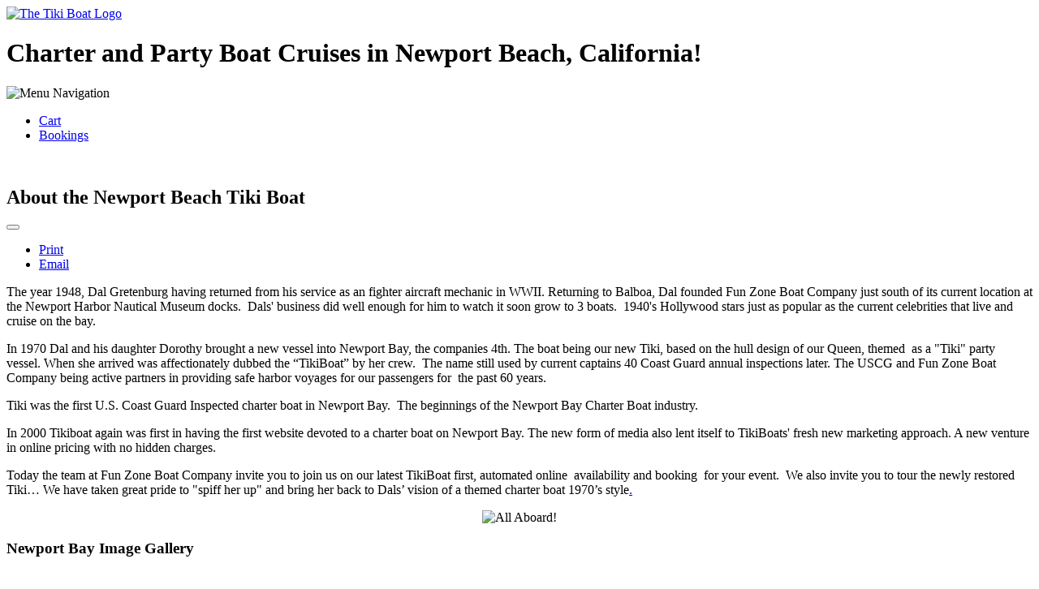

--- FILE ---
content_type: text/html; charset=utf-8
request_url: https://tikiboat.com/about-the-tiki-boat.html
body_size: 36220
content:
<!DOCTYPE html PUBLIC "-//W3C//DTD XHTML 1.0 Transitional//EN" "http://www.w3.org/TR/xhtml1/DTD/xhtml1-transitional.dtd">
<html xmlns="http://www.w3.org/1999/xhtml">
<head>
<link href="https://tikiboat.com/about-the-tiki-boat.html" rel="canonical" />

<base href="https://tikiboat.com/about-the-tiki-boat.html" />
	<meta http-equiv="content-type" content="text/html; charset=utf-8" />
	<meta name="keywords" content="Fun Zone Boat Company, Harbor Cruise, Newport Bay Charter, Newport Beach, Balboa California, sea lion watching, celebrity home cruise, booze cruise" />
	<meta name="author" content="Tikiboat Admin" />
	<meta name="robots" content="max-snippet:-1, max-image-preview:large, max-video-preview:-1" />
	<meta name="description" content="The Newport Beach Harbor Tiki Boat offers charter boat services and tours of Newport Bay.  Dinner and Party cruises too!  Call or Book ONLINE" />
	<title>About the Newport Beach Tiki Boat</title>
	<link href="https://tikiboat.com/ka" rel="shortlink" />
	<link href="/favicon.ico" rel="shortcut icon" type="image/vnd.microsoft.icon" />
	<link href="/plugins/system/jce/css/content.css?aa754b1f19c7df490be4b958cf085e7c" rel="stylesheet" type="text/css" />
	<link href="/plugins/system/rokbox/assets/styles/rokbox.css" rel="stylesheet" type="text/css" />
	<link href="/templates/fzbtemplate/css/body.css" rel="stylesheet" type="text/css" />
	<link href="/templates/fzbtemplate/css/cms.css" rel="stylesheet" type="text/css" />
	<link href="/templates/fzbtemplate/css/layout.css" rel="stylesheet" type="text/css" />
	<link href="/media/jui/css/bootstrap.min.css" rel="stylesheet" type="text/css" />
	<link href="/media/com_igallery/css/category.css" rel="stylesheet" type="text/css" />
	<link href="/media/com_igallery/css/lightbox.css" rel="stylesheet" type="text/css" />
	<script type="application/json" class="joomla-script-options new">{"csrf.token":"a853767ee083a17a69c0ff1a57340f23","system.paths":{"root":"","base":""}}</script>
	<script src="/media/jui/js/jquery.min.js?b6f3032193ae4c06bc9a16442c9b36a6" type="text/javascript"></script>
	<script src="/media/jui/js/jquery-noconflict.js?b6f3032193ae4c06bc9a16442c9b36a6" type="text/javascript"></script>
	<script src="/media/jui/js/jquery-migrate.min.js?b6f3032193ae4c06bc9a16442c9b36a6" type="text/javascript"></script>
	<script src="/media/system/js/caption.js?b6f3032193ae4c06bc9a16442c9b36a6" type="text/javascript"></script>
	<script src="/media/jui/js/bootstrap.min.js?b6f3032193ae4c06bc9a16442c9b36a6" type="text/javascript"></script>
	<script src="/media/system/js/core.js?b6f3032193ae4c06bc9a16442c9b36a6" type="text/javascript"></script>
	<script src="/media/system/js/mootools-core.js?b6f3032193ae4c06bc9a16442c9b36a6" type="text/javascript"></script>
	<script src="/media/system/js/mootools-more.js?b6f3032193ae4c06bc9a16442c9b36a6" type="text/javascript"></script>
	<script src="/plugins/system/rokbox/assets/js/rokbox.js" type="text/javascript"></script>
	<script src="/media/com_igallery/js/category_mt13.js" type="text/javascript"></script>
	<script type="text/javascript">
jQuery(window).on('load',  function() {
				new JCaption('img.caption');
			});if (typeof RokBoxSettings == 'undefined') RokBoxSettings = {pc: '100'};
//make arrays and classes for the category: TikiBoat Gallery (id= 1)
window.addEvent('load', function()
{
if( !!(document.id('main_images_wrapperM131') || document.id('main_images_wrapperM131') === 0 ) )
{

	var idArrayM131 = [13,7,12,1,9,4];
		
	var jsonImagesObjectM131 =
	{
		"general":
		[
			{"filename": "Newport_Beach_Harbor_Tiki_BoatTenders_opt-13.jpg", "url": "", "targetBlank": 1, "hits": 7195, "alt": "", "author": "Koa Tech Support", "ratingAverage": "0", "ratingCount": "0"},
			{"filename": "Newport_Harbot_Tiki_Boat_DJ_opt-7.jpg", "url": "", "targetBlank": 1, "hits": 7863, "alt": "", "author": "Koa Tech Support", "ratingAverage": "0", "ratingCount": "0"},
			{"filename": "Newport_Harbor_Tiki_Boat_Charter_Cruise_opt-12.jpg", "url": "", "targetBlank": 1, "hits": 8928, "alt": "", "author": "Koa Tech Support", "ratingAverage": "0", "ratingCount": "0"},
			{"filename": "Tiki_boat_bar-1.jpg", "url": "", "targetBlank": 1, "hits": 9778, "alt": "", "author": "Koa Tech Support", "ratingAverage": "0", "ratingCount": "0"},
			{"filename": "Newport_Harbor_Tiboat_bartender_Ian_opt-9.jpg", "url": "", "targetBlank": 1, "hits": 7981, "alt": "", "author": "Koa Tech Support", "ratingAverage": "0", "ratingCount": "0"},
			{"filename": "Newport_Harbor_charter_boat_cruise_sights_opt-4.jpg", "url": "", "targetBlank": 1, "hits": 8798, "alt": "", "author": "Koa Tech Support", "ratingAverage": "0", "ratingCount": "0"}
		],

		"thumbs":
		[
			{"filename": "1-100/Newport_Beach_Harbor_Tiki_BoatTenders_opt-13-124-124-80-c-rd-255-255-255.jpg", "width": 124, "height": 124},
			{"filename": "1-100/Newport_Harbot_Tiki_Boat_DJ_opt-7-124-124-80-c-rd-255-255-255.jpg", "width": 124, "height": 124},
			{"filename": "1-100/Newport_Harbor_Tiki_Boat_Charter_Cruise_opt-12-124-124-80-c-rd-255-255-255.jpg", "width": 124, "height": 124},
			{"filename": "1-100/Tiki_boat_bar-1-124-124-80-c-rd-255-255-255.jpg", "width": 124, "height": 83},
			{"filename": "1-100/Newport_Harbor_Tiboat_bartender_Ian_opt-9-124-124-80-c-rd-255-255-255.jpg", "width": 124, "height": 124},
			{"filename": "1-100/Newport_Harbor_charter_boat_cruise_sights_opt-4-124-124-80-c-rd-255-255-255.jpg", "width": 124, "height": 124}
		]
		,

		"lbox":
		[
			{"filename": "1-100/Newport_Beach_Harbor_Tiki_BoatTenders_opt-13-800-600-80-rd-255-255-255.jpg", "width": 600, "height": 476},
			{"filename": "1-100/Newport_Harbot_Tiki_Boat_DJ_opt-7-800-600-80-rd-255-255-255.jpg", "width": 600, "height": 398},
			{"filename": "1-100/Newport_Harbor_Tiki_Boat_Charter_Cruise_opt-12-800-600-80-rd-255-255-255.jpg", "width": 600, "height": 398},
			{"filename": "1-100/Tiki_boat_bar-1-800-600-80-rd-255-255-255.jpg", "width": 125, "height": 84},
			{"filename": "1-100/Newport_Harbor_Tiboat_bartender_Ian_opt-9-800-600-80-rd-255-255-255.jpg", "width": 600, "height": 398},
			{"filename": "1-100/Newport_Harbor_charter_boat_cruise_sights_opt-4-800-600-80-rd-255-255-255.jpg", "width": 600, "height": 398}
		],

		"lboxThumbs":
		[
			{"filename": "1-100/Newport_Beach_Harbor_Tiki_BoatTenders_opt-13-120-90-80-c-rd-255-255-255.jpg", "width": 120, "height": 90},
			{"filename": "1-100/Newport_Harbot_Tiki_Boat_DJ_opt-7-120-90-80-c-rd-255-255-255.jpg", "width": 120, "height": 90},
			{"filename": "1-100/Newport_Harbor_Tiki_Boat_Charter_Cruise_opt-12-120-90-80-c-rd-255-255-255.jpg", "width": 120, "height": 90},
			{"filename": "1-100/Tiki_boat_bar-1-120-90-80-c-rd-255-255-255.jpg", "width": 120, "height": 81},
			{"filename": "1-100/Newport_Harbor_Tiboat_bartender_Ian_opt-9-120-90-80-c-rd-255-255-255.jpg", "width": 120, "height": 90},
			{"filename": "1-100/Newport_Harbor_charter_boat_cruise_sights_opt-4-120-90-80-c-rd-255-255-255.jpg", "width": 120, "height": 90}
		]
		
	};

	var igalleryInt = new Class(igalleryClass);

	var igalleryMainM131 = new igalleryInt
	({
	    activeImage: 0,
		allowComments: 0,
		allowRating: 0,
		ratingsContainer: 'main_ratings_containerM131',
		catid: '1',
		calledFrom: 'module',
		collectImageViews: 1,
		desContainer: 'main_des_containerM131',
		desPostion: 'below',
		downArrow: 'main_thumb_down_arrow_wrapperM131',
		downloadType: 'none',
		downloadId: 'main_download_buttonM131',
		host: 'https://tikiboat.com/',
		hostRelative: '',
		fadeDuration: 50,
		facebookContainer: 'main_facebook_shareM131',
		facebookTempContainer: 'main_facebook_share_tempM131',
		facebookShare: 0,
		facebookCommentsContainer: 'main_fbcommentsM131',
		facebookCommentsNumPosts: 5,
		fbButtonType: 'share',
		fbLikeWidth: 85,
		facebookColor: 'light',
		facebookLegacy: 1,
		galleryWidth: 414,
        idArray: idArrayM131,
        imageSlideshowContainer: 'main_image_slideshow_wrapperM131',
        imageAuthorContainer: 'main_image_authorM131',
        imageHitsContainer: 'main_image_hitsM131',
		imageAssetPath: '/media/com_igallery/images/',
		imageAlignHoriz: 'center',
		imageAlignVert: 'center',
		jCommentsMain: 'main_jcomments_wrapperM131',
		jCommentsLbox: 'lbox_jcomments_wrapperM131',
		jsonImages: jsonImagesObjectM131,
		jsonImagesImageType: jsonImagesObjectM131.main,
		largeImage: 'main_large_imageM131',
		largestWidth: 76,
		largestHeight: 60,
		largeImageDivWidth: 86,
		largeImagePadding: 5,
		largeImageMargin: 0,
		lboxDark: 'lbox_darkM131',
		lboxWhite: 'lbox_whiteM131',
		lboxScalable: 0,
		lightboxWidth: 610,
		lightboxOn: 1,
		lightboxBackOpacity: 70,
		leftArrow: 'main_thumb_left_arrow_wrapperM131',
		magnify: 1,
		main: 1,
		mainWrapper: 'main_images_wrapperM131',
		numPics: 6,
		numberingOn: 0,
		numberingContainer: 'main_img_numberingM131',
		plusOneDiv: 'main_plus_one_divM131',
		preload: 1,
		prefix: 'main',
		pinterestButton: 0,
		pInterestContainer: 'main_pinterestM131',
		pInterestTempContainer: 'main_pinterest_tempM131',
		resizePath: '/images/igallery/resized/',
		resizePathAbsolute: 'https://tikiboat.com/images/igallery/resized/',
		refreshMode: 'javascript',
		reportImage: 0,
		reportContainer: 'main_reportM131',
		rightArrow: 'main_thumb_right_arrow_wrapperM131',
        showDescriptions: 0,
		showThumbArrows: 1,
		showLargeImage: 0,
		showThumbs: 1,
		showPlusOne: 0,
		showImageAuthor: 0,
		showImageHits: 0,
		showSlideshowControls: 0,
		slideshowPosition: 'below',
		showTags: 0,
		slideshowAutostart: 0,
		slideshowPause: 3000,
		slideshowForward: 'slideshow_forwardM131',
		slideshowPlay: 'slideshow_playM131',
		slideshowRewind: 'slideshow_rewindM131',
		tagsContainer: 'main_tags_containerM131',
		thumbContainer: 'main_thumb_containerM131',
		thumbPostion: 'below',
		thumbTable: 'main_thumb_tableM131',
		twitterButton: 0,
		twitterButtonDiv: 'main_twitter_buttonM131',
		uniqueid: 'M131',
		style: 'grey-border-shadow',
		upArrow: 'main_thumb_up_arrow_wrapperM131',
		ref: '368'
	});
	
	var igalleryLboxM131 = new igalleryInt
	({
	    activeImage: 0,
		allowComments: 0,
		allowRating: 0,
		ratingsContainer: 'lbox_ratings_containerM131',
		catid: '1',
		calledFrom: 'module',
		collectImageViews: 1,
		closeImage: 'closeImageM131',
		desContainer: 'lbox_des_containerM131',
		desPostion: 'below',
		downArrow: 'lbox_thumb_down_arrow_wrapperM131',
		downloadId: 'lbox_download_buttonM131',
		downloadType: 'none',
		host: 'https://tikiboat.com/',
		hostRelative: '',
		fadeDuration: 50,
		facebookShare: 0,
		facebookContainer: 'lbox_facebook_shareM131',
		facebookTempContainer: 'lbox_facebook_share_tempM131',
		facebookCommentsContainer: 'lbox_fbcommentsM131',
		facebookCommentsNumPosts: 5,
		fbButtonType: 'share',
		fbLikeWidth: 85,
		facebookLegacy: 1,
		facebookColor: 'light',
		idArray: idArrayM131,
		imageSlideshowContainer: 'lbox_image_slideshow_wrapperM131',
		imageAuthorContainer: 'lbox_image_authorM131',
        imageHitsContainer: 'lbox_image_hitsM131',
		imageAssetPath: '/media/com_igallery/images/',
		imageAlignHoriz: 'center',
		imageAlignVert: 'center',
		jsonImages: jsonImagesObjectM131,
		jsonImagesImageType: jsonImagesObjectM131.lbox,
		largeImage: 'lbox_large_imageM131',
		largestWidth: 600,
		largestHeight: 476,
		largeImageDivWidth: 610,
		largeImagePadding: 5,
		largeImageMargin: 0,
		lboxDark: 'lbox_darkM131',
		lboxWhite: 'lbox_whiteM131',
		lightboxBackOpacity: 70,
		lboxScalable: 0,
		lightboxWidth: 610,
		leftArrow: 'lbox_thumb_left_arrow_wrapperM131',
		lightboxOn: 1,
		mainWrapper: 'lbox_whiteM131',
		magnify: 1,
		main: 0,
		numPics: 6,
		numberingOn: 0,
		numberingContainer: 'lbox_img_numberingM131',
		plusOneDiv: 'lbox_plus_one_divM131',
		preload: 1,
		prefix: 'lbox',
		pinterestButton: 0,
		pInterestContainer: 'lbox_pinterestM131',
		pInterestTempContainer: 'lbox_pinterest_tempM131',
		resizePath: '/images/igallery/resized/',
		resizePathAbsolute: 'https://tikiboat.com/images/igallery/resized/',
		reportImage: 0,
		reportContainer: 'lbox_reportM131',
		rightArrow: 'lbox_thumb_right_arrow_wrapperM131',
		refreshMode: 'javascript',
		showDescriptions: 1,
		showThumbArrows: 1,
		showLargeImage: 1,
		showThumbs: 1,
		showTags: 0,
		showPlusOne: 0,
		showImageAuthor: 0,
		showImageHits: 0,
		showSlideshowControls: 0,
		slideshowPosition: 'below',
		slideshowAutostart: 0,
		slideshowForward: 'lbox_slideshow_forwardM131',
		slideshowPlay: 'lbox_slideshow_playM131',
		slideshowRewind: 'lbox_slideshow_rewindM131',
		slideshowPause: 3000,
		style: 'grey-border-shadow',
		tagsContainer: 'lbox_tags_containerM131',
		thumbContainer: 'lbox_thumb_containerM131',
		thumbPostion: 'below',
		thumbTable: 'lbox_thumb_tableM131',
		twitterButton: 0,
		twitterButtonDiv: 'lbox_twitter_buttonM131',
		uniqueid: 'M131',
		upArrow: 'lbox_thumb_up_arrow_wrapperM131'
	});

	igalleryMainM131.lboxGalleryObject = igalleryLboxM131;
	igalleryLboxM131.mainGalleryObject = igalleryMainM131;
	
}
});


	</script>

<link href='//fonts.googleapis.com/css?family=Share+Tech|Fenix|Open+Sans:400,300,600,700,800' rel='stylesheet' type='text/css'>
<link rel="shortcut icon" href="/images/favicon.ico" />
<style>
#usermenu li.item-172 {
	background:none;
}
</style>






</head>
<body>
<div id="body-bg">
  <div id="bg-top">
      <div id="top">
          <div id="logo">
              <a href="/index.php">
                  <img src="/templates/fzbtemplate/images/img-tikiboat-logo.jpg" width="363" height="63" alt="The Tiki Boat Logo" border="0" />
              </a>
              <div id="tagline">
                

<div class="custom"  >
	<h1>Charter and Party Boat Cruises in Newport Beach, California!</h1></div>

              </div> 
          </div>
          <div id="topmenu-container">
              <img src="/templates/fzbtemplate/images/bg-topmenu.jpg" id="topnavimg" width="388" height="114" alt="Menu Navigation" usemap="#MapTopMenu" border="0" />
              <map name="MapTopMenu">
  <area shape="rect" coords="5,5,83,109" href="/index.php">
  <area shape="rect" coords="92,2,187,112" href="/about-the-tiki-boat.html">
  <area shape="rect" coords="193,4,277,111" href="/newport-beach-charter-boat-rates-a-schedules.html">
  <area shape="rect" coords="284,2,391,109" href="/contact-tikiboat-in-newport-beach.html">
</map>            
              
              <div id="usermenu">
              	<ul class="nav menu mod-list">
<li class="item-116"><a href="/checkout.html" >Cart</a></li><li class="item-172"><a href="/bookingsummary.html?view=events" >Bookings</a></li></ul>

              </div>
              <div id="sharesite">
                

<div class="custom"  >
	<!-- AddThis Button BEGIN -->
<div class="addthis_toolbox addthis_default_style addthis_32x32_style">
<a class="addthis_button_preferred_1">&nbsp;</a>
<a class="addthis_button_preferred_2">&nbsp;</a>
<a class="addthis_button_preferred_3">&nbsp;</a>
<a class="addthis_button_preferred_4">&nbsp;</a>
<a class="addthis_button_compact">&nbsp;</a>
<a class="addthis_counter addthis_bubble_style">&nbsp;</a>
</div>
<script type="text/javascript" src="//s7.addthis.com/js/300/addthis_widget.js#pubid=xa-527d68f865f00440"></script>
<!-- AddThis Button END --></div>

              </div>
              
              <div style="clear:both"></div>
          </div>
          <div style="clear:both"></div>
      </div>
  </div>
  <div id="outside">  	    
                <div id="banner-top">
    	
    </div>
        <div id="centerwide">
            <div id="centerpadbg">
        <div id="pathway">
          
        </div>
        <div id="system-message-container">
	</div>

        <div class="item-page" itemscope itemtype="https://schema.org/Article">
	<meta itemprop="inLanguage" content="en-GB" />
	
		
			<div class="page-header">
		<h2 itemprop="headline">
			About the Newport Beach Tiki Boat		</h2>
							</div>
							
<div class="icons">
	
					<div class="btn-group pull-right">
				<button class="btn dropdown-toggle" type="button" id="dropdownMenuButton-87" aria-label="User tools"
				data-toggle="dropdown" aria-haspopup="true" aria-expanded="false">
					<span class="icon-cog" aria-hidden="true"></span>
					<span class="caret" aria-hidden="true"></span>
				</button>
								<ul class="dropdown-menu" aria-labelledby="dropdownMenuButton-87">
											<li class="print-icon"> <a href="/about-the-tiki-boat/Print.html" title="Print article < About the Newport Beach Tiki Boat >" onclick="window.open(this.href,'win2','status=no,toolbar=no,scrollbars=yes,titlebar=no,menubar=no,resizable=yes,width=640,height=480,directories=no,location=no'); return false;" rel="nofollow">			<span class="icon-print" aria-hidden="true"></span>
		Print	</a> </li>
																<li class="email-icon"> <a href="/component/com_mailto/link,0f241211188d484792b9570054fdfb85359400b4/template,fzbtemplate/tmpl,component/" title="Email this link to a friend" onclick="window.open(this.href,'win2','width=400,height=450,menubar=yes,resizable=yes'); return false;" rel="nofollow">			<span class="icon-envelope" aria-hidden="true"></span>
		Email	</a> </li>
														</ul>
			</div>
		
	</div>
			
		
	
	
		
								<div itemprop="articleBody">
		<p>The
year 1948, Dal Gretenburg having returned from his service as an fighter
 aircraft mechanic in WWII. Returning to Balboa, Dal founded Fun Zone
Boat Company just south of its current location at the Newport Harbor
Nautical Museum docks.&nbsp; Dals' business did well enough for him to watch it soon grow to 3 boats.&nbsp; 1940's Hollywood stars just as popular as the current celebrities that live and cruise on the bay.</p>
<p>In
 1970 Dal and his daughter Dorothy brought a new vessel into Newport
Bay, the companies 4th. The boat being our new Tiki, based on the hull
design of our Queen, themed&nbsp; as a &quot;Tiki&quot; party&nbsp; vessel. When she arrived was affectionately dubbed the “TikiBoat” by her crew.&nbsp;
 The name still used by current captains 40 Coast Guard annual
inspections later. The USCG and Fun Zone Boat Company being active
partners in providing safe harbor voyages for our passengers for&nbsp; the past 60 years.</p>
<p>Tiki was the first U.S. Coast Guard Inspected charter boat in Newport Bay.&nbsp; The beginnings of the Newport Bay Charter Boat industry. </p>
<p>In
 2000 Tikiboat again was first in having the first website devoted to a
charter boat on Newport Bay. The new form of media also lent itself to
TikiBoats' fresh new marketing approach. A new venture in online pricing
 with no hidden charges. </p>
<p>Today the team at Fun Zone Boat Company invite you to join us on our latest TikiBoat first, automated online&nbsp; availability and booking&nbsp; for your event.&nbsp; We also invite you to tour the newly restored Tiki… We have taken great pride to &quot;spiff her up&quot; and bring her back to Dals’ vision of a themed charter boat 1970’s style<a rel="rokbox" href="http://www.google.com" title="">.</a></p>
<p align="center"><img alt="All Aboard!" title="All Aboard!" src="/images/hdr-all-aboard.png" width="251" border="0" height="62" /><br />
</p> 	</div>

	
							</div>
      </div>
    </div>
        <div id="right">
      <div id="rightpad">
        		<div class="moduletable-gallery">
							<h3>Newport Bay Image Gallery</h3>
						






    	<a name="gallery-M131" style="height: 0px!important; visibility: hidden;"></a>
    <div id="main_images_wrapperM131" class="main_images_wrapper main_images_wrapper_grey-border-shadow profile2" style="max-width: 414px; float: left" >

    
    
    
    
    
		
		
        

    
    
    <div class="igallery_clear"></div>
    
    
            

<div id="main_thumbs_arrow_wrapperM131" class="main_thumbs_arrow_wrapper" style="width: 100%;">

    <div id="main_thumb_up_arrow_wrapperM131" class="main_thumb_up_arrow_wrapper" ><div class="main_thumb_up_arrow_child"></div></div>
    <div id="main_thumb_down_arrow_wrapperM131" class="main_thumb_down_arrow_wrapper" ><div class="main_thumb_down_arrow_child"></div></div>
    <div id="main_thumb_left_arrow_wrapperM131" class="main_thumb_left_arrow_wrapper" ><div class="main_thumb_left_arrow_child"></div></div>
    <div id="main_thumb_right_arrow_wrapperM131" class="main_thumb_right_arrow_wrapper" ><div class="main_thumb_right_arrow_child"></div></div>


<div id="main_thumb_containerM131" class="main_thumb_container" style=" overflow: hidden;">

    <table id="main_thumb_tableM131" class="main_thumb_table main_thumb_table_below" cellpadding="0" cellspacing="0" style="width: 100%;">

            <tr>
                    <td align="center" id="main-M131-1" class="active_thumb" style="width: 33.33%">
                <a href="#" class="imglink">
                    <img class="ig_thumb" src="/images/igallery/resized/1-100/Newport_Beach_Harbor_Tiki_BoatTenders_opt-13-124-124-80-c-rd-255-255-255.jpg" title="" alt="" style="max-width: 124px; width: 89.86%; padding: 3.62%; margin: 1.45%;"  />
                </a>

                                <span class="main_thumb_text"></span>
            </td>
                                                       <td align="center" id="main-M131-2" class="inactive_thumb" style="width: 33.33%">
                <a href="#" class="imglink">
                    <img class="ig_thumb" src="/images/igallery/resized/1-100/Newport_Harbot_Tiki_Boat_DJ_opt-7-124-124-80-c-rd-255-255-255.jpg" title="" alt="" style="max-width: 124px; width: 89.86%; padding: 3.62%; margin: 1.45%;"  />
                </a>

                                <span class="main_thumb_text"></span>
            </td>
                                                       <td align="center" id="main-M131-3" class="inactive_thumb" style="width: 33.33%">
                <a href="#" class="imglink">
                    <img class="ig_thumb" src="/images/igallery/resized/1-100/Newport_Harbor_Tiki_Boat_Charter_Cruise_opt-12-124-124-80-c-rd-255-255-255.jpg" title="" alt="" style="max-width: 124px; width: 89.86%; padding: 3.62%; margin: 1.45%;"  />
                </a>

                                <span class="main_thumb_text"></span>
            </td>
                                                  </tr>

               <tr>
                    <td align="center" id="main-M131-4" class="active_thumb" style="width: 33.33%">
                <a href="#" class="imglink">
                    <img class="ig_thumb" src="/images/igallery/resized/1-100/Tiki_boat_bar-1-124-124-80-c-rd-255-255-255.jpg" title="" alt="" style="max-width: 124px; width: 89.86%; padding: 3.62%; margin: 1.45%;"  />
                </a>

                                <span class="main_thumb_text"></span>
            </td>
                                                       <td align="center" id="main-M131-5" class="inactive_thumb" style="width: 33.33%">
                <a href="#" class="imglink">
                    <img class="ig_thumb" src="/images/igallery/resized/1-100/Newport_Harbor_Tiboat_bartender_Ian_opt-9-124-124-80-c-rd-255-255-255.jpg" title="" alt="" style="max-width: 124px; width: 89.86%; padding: 3.62%; margin: 1.45%;"  />
                </a>

                                <span class="main_thumb_text"></span>
            </td>
                                                       <td align="center" id="main-M131-6" class="inactive_thumb" style="width: 33.33%">
                <a href="#" class="imglink">
                    <img class="ig_thumb" src="/images/igallery/resized/1-100/Newport_Harbor_charter_boat_cruise_sights_opt-4-124-124-80-c-rd-255-255-255.jpg" title="" alt="" style="max-width: 124px; width: 89.86%; padding: 3.62%; margin: 1.45%;"  />
                </a>

                                <span class="main_thumb_text"></span>
            </td>
                                                  </tr>

           </table>
</div>

</div>

    
    
    
    
    
    </div>


    

<div id="lbox_darkM131" class="lbox_dark" style="display: none; background-color: #000000 " ></div>

<div id="lbox_whiteM131" class="lbox_white lbox_white_grey-border-shadow profile2" style="max-width:610px; display: none; background-color: #ffffff " >

    <a id="closeImageM131" class="closeImage"></a>

    
    
    
    
    
    <div id="lbox_image_slideshow_wrapperM131" class="lbox_image_slideshow_wrapper" style="width: 100%;">



        <div id="lbox_large_imageM131" class="lbox_large_image" style="width: 100%;">

            
            <img src="/images/igallery/resized/1-100/Newport_Beach_Harbor_Tiki_BoatTenders_opt-13-800-600-80-rd-255-255-255.jpg" title="" alt="" class="large_img"/>

        	        </div>
		

		
		<div class="igallery_clear"></div>

        		
		
        
		    	
    	
        
        
        
        
        		
				
    </div>

    
    
            

<div id="lbox_des_containerM131" class="lbox_des_container des_container_below" style="overflow: auto; width: 100%; height: 40px;">

    <div style="display: none;" class="des_div grey-border-shadow">Newport Harbor Tiki Boat tenders Jan and Ian</div>
        <div style="display: none;" class="des_div grey-border-shadow">Newport Harbor Tiki Boat DJ</div>
        <div style="display: none;" class="des_div grey-border-shadow"></div>
        <div style="display: none;" class="des_div grey-border-shadow"></div>
        <div style="display: none;" class="des_div grey-border-shadow">Newport Beach Tiki Boat Bartender Ian</div>
        <div style="display: none;" class="des_div grey-border-shadow">Newport Beach Charter Cruise sights</div>
    

    
</div>

    
    
            

<div id="lbox_thumbs_arrow_wrapperM131" class="lbox_thumbs_arrow_wrapper" style="width: 100%;">

    <div id="lbox_thumb_up_arrow_wrapperM131" class="lbox_thumb_up_arrow_wrapper" ><div class="lbox_thumb_up_arrow_child"></div></div>
    <div id="lbox_thumb_down_arrow_wrapperM131" class="lbox_thumb_down_arrow_wrapper" ><div class="lbox_thumb_down_arrow_child"></div></div>
    <div id="lbox_thumb_left_arrow_wrapperM131" class="lbox_thumb_left_arrow_wrapper" ><div class="lbox_thumb_left_arrow_child"></div></div>
    <div id="lbox_thumb_right_arrow_wrapperM131" class="lbox_thumb_right_arrow_wrapper" ><div class="lbox_thumb_right_arrow_child"></div></div>


<div id="lbox_thumb_containerM131" class="lbox_thumb_container" style=" overflow: auto;">

    <table id="lbox_thumb_tableM131" class="lbox_thumb_table lbox_thumb_table_below" cellpadding="0" cellspacing="0" style="width: 131.8%;">

            <tr>
                    <td align="center" id="lbox-M131-1" class="active_thumb" style="width: 16.67%">
                <a href="#" class="imglink">
                    <img class="ig_thumb" src="/images/igallery/resized/1-100/Newport_Beach_Harbor_Tiki_BoatTenders_opt-13-120-90-80-c-rd-255-255-255.jpg" title="" alt="" style="max-width: 120px; width: 89.55%; padding: 3.73%; margin: 1.49%;"  />
                </a>

                                <span class="lbox_thumb_text"></span>
            </td>
                                                       <td align="center" id="lbox-M131-2" class="inactive_thumb" style="width: 16.67%">
                <a href="#" class="imglink">
                    <img class="ig_thumb" src="/images/igallery/resized/1-100/Newport_Harbot_Tiki_Boat_DJ_opt-7-120-90-80-c-rd-255-255-255.jpg" title="" alt="" style="max-width: 120px; width: 89.55%; padding: 3.73%; margin: 1.49%;"  />
                </a>

                                <span class="lbox_thumb_text"></span>
            </td>
                                                       <td align="center" id="lbox-M131-3" class="inactive_thumb" style="width: 16.67%">
                <a href="#" class="imglink">
                    <img class="ig_thumb" src="/images/igallery/resized/1-100/Newport_Harbor_Tiki_Boat_Charter_Cruise_opt-12-120-90-80-c-rd-255-255-255.jpg" title="" alt="" style="max-width: 120px; width: 89.55%; padding: 3.73%; margin: 1.49%;"  />
                </a>

                                <span class="lbox_thumb_text"></span>
            </td>
                                                       <td align="center" id="lbox-M131-4" class="inactive_thumb" style="width: 16.67%">
                <a href="#" class="imglink">
                    <img class="ig_thumb" src="/images/igallery/resized/1-100/Tiki_boat_bar-1-120-90-80-c-rd-255-255-255.jpg" title="" alt="" style="max-width: 120px; width: 89.55%; padding: 3.73%; margin: 1.49%;"  />
                </a>

                                <span class="lbox_thumb_text"></span>
            </td>
                                                       <td align="center" id="lbox-M131-5" class="inactive_thumb" style="width: 16.67%">
                <a href="#" class="imglink">
                    <img class="ig_thumb" src="/images/igallery/resized/1-100/Newport_Harbor_Tiboat_bartender_Ian_opt-9-120-90-80-c-rd-255-255-255.jpg" title="" alt="" style="max-width: 120px; width: 89.55%; padding: 3.73%; margin: 1.49%;"  />
                </a>

                                <span class="lbox_thumb_text"></span>
            </td>
                                                       <td align="center" id="lbox-M131-6" class="inactive_thumb" style="width: 16.67%">
                <a href="#" class="imglink">
                    <img class="ig_thumb" src="/images/igallery/resized/1-100/Newport_Harbor_charter_boat_cruise_sights_opt-4-120-90-80-c-rd-255-255-255.jpg" title="" alt="" style="max-width: 120px; width: 89.55%; padding: 3.73%; margin: 1.49%;"  />
                </a>

                                <span class="lbox_thumb_text"></span>
            </td>
                                                  </tr>

           </table>
</div>

</div>

    
    
    
</div>
<div class="big_image_data" style="display: none;">

    
        
                    <a href="/images/igallery/resized/1-100/Newport_Beach_Harbor_Tiki_BoatTenders_opt-13-800-600-80-rd-255-255-255.jpg">Newport_Beach_Harbor_Tiki_BoatTenders_opt-13.jpg</a>
        
    
        
                    <a href="/images/igallery/resized/1-100/Newport_Harbot_Tiki_Boat_DJ_opt-7-800-600-80-rd-255-255-255.jpg">Newport_Harbot_Tiki_Boat_DJ_opt-7.jpg</a>
        
    
        
                    <a href="/images/igallery/resized/1-100/Newport_Harbor_Tiki_Boat_Charter_Cruise_opt-12-800-600-80-rd-255-255-255.jpg">Newport_Harbor_Tiki_Boat_Charter_Cruise_opt-12.jpg</a>
        
    
        
                    <a href="/images/igallery/resized/1-100/Tiki_boat_bar-1-800-600-80-rd-255-255-255.jpg">Tiki_boat_bar-1.jpg</a>
        
    
        
                    <a href="/images/igallery/resized/1-100/Newport_Harbor_Tiboat_bartender_Ian_opt-9-800-600-80-rd-255-255-255.jpg">Newport_Harbor_Tiboat_bartender_Ian_opt-9.jpg</a>
        
    
        
                    <a href="/images/igallery/resized/1-100/Newport_Harbor_charter_boat_cruise_sights_opt-4-800-600-80-rd-255-255-255.jpg">Newport_Harbor_charter_boat_cruise_sights_opt-4.jpg</a>
        
    </div>

<div class="igallery_clear"></div>


		</div>
	
      </div>
    </div>
        <div style="clear:both"></div>
      </div>
</div>
<div id="foot-container">
  <div id="foot-bg-top">
        <div id="ftrmenu">
      		<div class="moduletable">
							<h3>Popular Sites</h3>
						

<div class="custom"  >
	<ul>
<li><a target="_blank" title="" href="http://funzoneboats.com/sunset-cruise-newport-beach-harbor-10-fridays-specials-6-pm-departures.html">Newport Beach Sunset Cruises</a></li>
<li>Hawaii Whale Watching</li>
<li>FunZone Boats</li>
<li>Franko Maps</li>
<li><a target="_blank" title="" href="http://www.BalboaGallery.com">Balboa Gallery</a></li></ul></div>
		</div>
	
      		<div class="moduletable">
							<h3>Nearby Locations</h3>
						

<div class="custom"  >
	<ul>
<li>Marina Del Rey</li>
<li>Long Beach</li>
<li><a target="_blank" title="" href="http://funzoneboats.com/sunset-cruise-newport-beach-harbor-10-fridays-specials-6-pm-departures.html">Orange County Cruises</a></li>
<li>Los Angeles</li>
<li>San Diego<br />
</li></ul></div>
		</div>
	
      		<div class="moduletable">
							<h3>Travel Resources</h3>
						

<div class="custom"  >
	<ul>
<li>Santa Catalina Island</li>
<li>Newport Bay</li>
<li>San Francisco</li>
<li>San Diego Harbor</li>
<li>Hawaii Snorkel Map<br />
</li></ul></div>
		</div>
	
      		<div class="moduletable">
							<h3>Nearby Locations</h3>
						

<div class="custom"  >
	<ul>
<li>Whale Watching</li>
<li>Sunset Cruises</li>
<li>Snorkel Cruises</li>
<li>Fishing Charters</li>
<li>Harbor Cruises<br />
</li></ul></div>
		</div>
	
      		<div class="moduletable">
							<h3>Contact Us</h3>
						

<div class="custom"  >
	<ul>
<li>Phone: <a href="tel:949-673-1615" target="_blank">949-673-1615</a></li>
<li>At the Balboa Island Ferry</li>
<li>700 E. Edgewater Place<br /><a title="Click to view map in a new window!" href="https://www.google.com/maps/place/700+E+Edgewater+Ave/@33.6028844,-117.8996415,17z/data=!3m1!4b1!4m2!3m1!1s0x80dce06c9e753e9f:0x69cfd2a0d6b9591c?hl=en" target="blank">Click for map &gt;</a><br />Balboa, California 92661</li>
<li><a title="Click to send us an email!" href="mailto:NewportTiki@gmail.com">NewportTiki@gmail.com</a></li>
</ul></div>
		</div>
	
      <div style="clear:both"></div>
    </div>
        <div id="foot">
                  <div id="social-networking">
        		<div class="moduletable-addthis">
						

<div class="custom-addthis"  >
	<h3>Share This Page:</h3>
<!-- AddThis Button BEGIN -->
<div class="addthis_toolbox addthis_default_style addthis_32x32_style">
<a class="addthis_button_preferred_1"></a>
<a class="addthis_button_preferred_2"></a>
<a class="addthis_button_preferred_3"></a>
<a class="addthis_button_preferred_4"></a>
<a class="addthis_button_compact"></a>
<a class="addthis_counter addthis_bubble_style"></a>
</div>
<script type="text/javascript" src="//s7.addthis.com/js/300/addthis_widget.js#pubid=xa-528562c40d939d32"></script>
<!-- AddThis Button END --></div>
		</div>
			<div class="moduletable-socialnetworking">
						

<div class="custom-socialnetworking"  >
	<h3>Find Us Online:</h3>
<p><a href="http://www.facebook.com/pages/Balboa-CA/The-Fun-Zone-Boat-Company/112620475460817" title="" target="_blank"><img alt="Find us on Facebook!" title="Find us on Facebook!" src="/images/btn-facebook.jpg" width="23" border="0" height="23" /></a>&nbsp; <a href="http://www.yelp.com/biz/fun-zone-boat-company-newport-beach" title="" target="_blank"><img alt="Review us on Yelp!" title="Review us on Yelp!" src="/images/btn-yelp.jpg" width="23" border="0" height="23" /></a><br />
</p></div>
		</div>
	
        <div style="clear:both;"></div>
      </div>
      <div align="center" id="copyright">
      			<div class="moduletable">
						
<div class="footer" style="text-align:;">
Copyright&nbsp;&copy;&nbsp;2026&nbsp;Tikiboat</div>
		</div>
	
      </div>
      <div align="center" id="koatext">Website Design by <a href="http://www.koaconsulting.com" title="Click to view the Koa Consulting website" target="_blank">Koa Consulting</a> </div>
      <div align="center" class="adminlogintext">
                <a href="/index.php?option=com_login">Administrator Login</a>
              </div>
    </div>
  </div>
</div>
<!-- Global site tag (gtag.js) - Google Analytics -->
<script async src="https://www.googletagmanager.com/gtag/js?id=UA-11924346-1"></script>
<script>
  window.dataLayer = window.dataLayer || [];
  function gtag(){dataLayer.push(arguments);}
  gtag('js', new Date());

  gtag('config', 'UA-11924346-1');
</script>
</body>
</html>